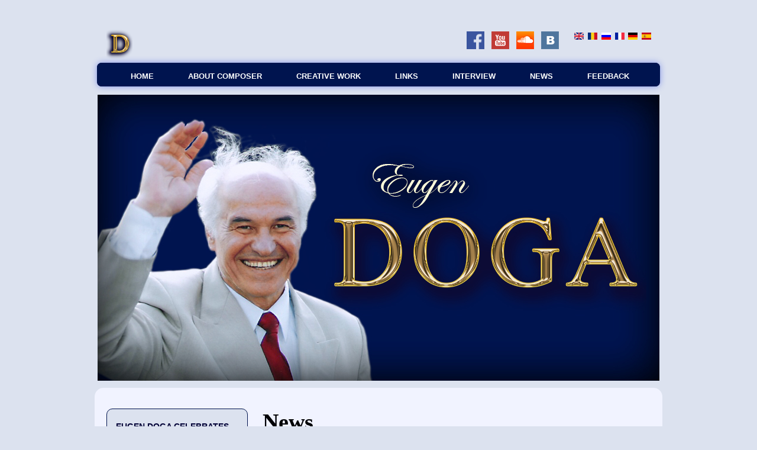

--- FILE ---
content_type: text/html; charset=utf-8
request_url: https://dogamusic.com/en/all-news?page=20
body_size: 8573
content:
<!DOCTYPE html PUBLIC "-//W3C//DTD XHTML+RDFa 1.0//EN"
  "http://www.w3.org/MarkUp/DTD/xhtml-rdfa-1.dtd">
<html xmlns="http://www.w3.org/1999/xhtml" xml:lang="en" version="XHTML+RDFa 1.0" dir="ltr"
  xmlns:content="http://purl.org/rss/1.0/modules/content/"
  xmlns:dc="http://purl.org/dc/terms/"
  xmlns:foaf="http://xmlns.com/foaf/0.1/"
  xmlns:og="http://ogp.me/ns#"
  xmlns:rdfs="http://www.w3.org/2000/01/rdf-schema#"
  xmlns:sioc="http://rdfs.org/sioc/ns#"
  xmlns:sioct="http://rdfs.org/sioc/types#"
  xmlns:skos="http://www.w3.org/2004/02/skos/core#"
  xmlns:xsd="http://www.w3.org/2001/XMLSchema#">

<head profile="http://www.w3.org/1999/xhtml/vocab">
  <meta http-equiv="Content-Type" content="text/html; charset=utf-8" />
<link rel="shortcut icon" href="https://dogamusic.com/favicon.ico" type="image/vnd.microsoft.icon" />
<meta name="generator" content="Drupal 7 (https://www.drupal.org)" />
<link rel="canonical" href="https://dogamusic.com/en/all-news" />
<link rel="shortlink" href="https://dogamusic.com/en/all-news" />
  <title>News | Page 21 | Eugen Doga</title>
  <link type="text/css" rel="stylesheet" href="https://dogamusic.com/sites/default/files/css/css_xE-rWrJf-fncB6ztZfd2huxqgxu4WO-qwma6Xer30m4.css" media="all" />
<link type="text/css" rel="stylesheet" href="https://dogamusic.com/sites/default/files/css/css_vZ7OMldNxT0kN_1nW7_5iIquAxAdcU-aJ-ucVab5t40.css" media="all" />
<link type="text/css" rel="stylesheet" href="https://dogamusic.com/sites/default/files/css/css_O2jxk7UsGBx64v1IuhB4UVbJIFgsRp46Q1lqt1C91as.css" media="all" />
<link type="text/css" rel="stylesheet" href="https://dogamusic.com/sites/default/files/css/css_gkSQFlJJ6CXWOB_wfI94fCN90bAowpz2weCA8UYCZeY.css" media="all" />

<!--[if IE 6]>
<link type="text/css" rel="stylesheet" href="https://dogamusic.com/sites/all/themes/danland/style.ie6.css?t93w9j" media="all" />
<![endif]-->
  <script type="text/javascript" src="https://dogamusic.com/sites/default/files/js/js_YD9ro0PAqY25gGWrTki6TjRUG8TdokmmxjfqpNNfzVU.js"></script>
<script type="text/javascript" src="https://dogamusic.com/sites/default/files/js/js_45JniWrXrY8q8AEVIV6GFupI5scizolw-FrujytMgiY.js"></script>
<script type="text/javascript" src="https://dogamusic.com/sites/default/files/js/js_D-n8SpFNP-JX8vUMtM_SfouZkUxhI2Y0jUmTAOtFssQ.js"></script>
<script type="text/javascript" src="https://dogamusic.com/sites/default/files/js/js_SCc8lM4TEl3XUaEQ0VNxQwbL2EaDAoY38DzBQrCgVB4.js"></script>
<script type="text/javascript">
<!--//--><![CDATA[//><!--
jQuery.extend(Drupal.settings, {"basePath":"\/","pathPrefix":"en\/","setHasJsCookie":0,"ajaxPageState":{"theme":"danland","theme_token":"HQSDn5YIzOQ0818HZZh6kfI72jiJ_WUqyi11bUCaqa8","js":{"misc\/jquery.js":1,"misc\/jquery-extend-3.4.0.js":1,"misc\/jquery-html-prefilter-3.5.0-backport.js":1,"misc\/jquery.once.js":1,"misc\/drupal.js":1,"sites\/all\/modules\/nice_menus\/js\/jquery.bgiframe.js":1,"sites\/all\/modules\/nice_menus\/js\/jquery.hoverIntent.js":1,"sites\/all\/modules\/nice_menus\/js\/superfish.js":1,"sites\/all\/modules\/nice_menus\/js\/nice_menus.js":1,"sites\/all\/themes\/danland\/scripts\/jquery.cycle.all.js":1,"sites\/all\/themes\/danland\/scripts\/hoverIntent.js":1,"sites\/all\/themes\/danland\/scripts\/superfish.js":1},"css":{"modules\/system\/system.base.css":1,"modules\/system\/system.menus.css":1,"modules\/system\/system.messages.css":1,"modules\/system\/system.theme.css":1,"modules\/comment\/comment.css":1,"modules\/field\/theme\/field.css":1,"modules\/node\/node.css":1,"modules\/search\/search.css":1,"modules\/user\/user.css":1,"sites\/all\/modules\/views\/css\/views.css":1,"sites\/all\/modules\/ckeditor\/css\/ckeditor.css":1,"sites\/all\/modules\/ctools\/css\/ctools.css":1,"modules\/locale\/locale.css":1,"sites\/all\/modules\/nice_menus\/css\/nice_menus.css":1,"sites\/all\/modules\/nice_menus\/css\/nice_menus_default.css":1,"sites\/all\/themes\/danland\/style.css":1,"sites\/all\/themes\/danland\/local.css":1,"sites\/all\/themes\/danland\/style.ie6.css":1}},"nice_menus_options":{"delay":"10","speed":"fast"}});
//--><!]]>
</script>

  
    <meta property="og:image" content="http://www.dogamusic.com/sites/all/themes/danland/images/slideshows/Header_eng.jpg"/>


</head>
<body class="html not-front not-logged-in one-sidebar sidebar-first page-all-news i18n-en" >

    <div  id="layout-type-1">
<div id="header">
<div id="header-wrapper">
	 
		<div id="logo-wrapper">
			<div class="logo">
				<a href="/" title="Home"><img src="https://dogamusic.com/sites/default/files/logo.png" alt="Home" /></a>
			</div>
		</div><!-- end logo wrapper -->
			

		<div id="search-box">
			  <div class="region region-search-box">
    <div id="block-block-2" class="block block-block">


<div class="content">
  <p><a href="https://www.facebook.com/DogaEugen" target="_blank"><img alt="" src="/sites/default/files/facebook1.png" style="height:30px; width:30px" /></a>   <a href="http://www.youtube.com/user/DogaEugen" target="_blank"><img alt="" src="/sites/default/files/youtube.jpg" style="height:30px; width:30px" /></a>   <a href="https://soundcloud.com/eugen-doga" target="_blank"><img alt="" src="/sites/default/files/soundcloud.jpg" style="height:30px; width:30px" /></a>   <a href="https://vk.com/e.doga" target="_blank"><img alt="" src="/sites/default/files/vk.jpg" style="height:30px; width:30px" /></a>    </p>
</div> <!-- end block content -->
</div> <!-- end block -->
<div id="block-locale-language" class="block block-locale">


<div class="content">
  <ul class="language-switcher-locale-url"><li class="en first active"><a href="/en/all-news" class="language-link active" xml:lang="en"><img class="language-icon" typeof="foaf:Image" src="https://dogamusic.com/sites/all/modules/languageicons/flags/en.png" width="16" height="12" alt="English" title="English" /></a></li>
<li class="ro"><a href="/ro/all-news" class="language-link" xml:lang="ro"><img class="language-icon" typeof="foaf:Image" src="https://dogamusic.com/sites/all/modules/languageicons/flags/ro.png" width="16" height="12" alt="Română" title="Română" /></a></li>
<li class="ru"><a href="/ru/all-news" class="language-link" xml:lang="ru"><img class="language-icon" typeof="foaf:Image" src="https://dogamusic.com/sites/all/modules/languageicons/flags/ru.png" width="16" height="12" alt="Русский" title="Русский" /></a></li>
<li class="fr"><a href="/fr/all-news" class="language-link" xml:lang="fr"><img class="language-icon" typeof="foaf:Image" src="https://dogamusic.com/sites/all/modules/languageicons/flags/fr.png" width="16" height="12" alt="Français" title="Français" /></a></li>
<li class="de"><a href="/de/all-news" class="language-link" xml:lang="de"><img class="language-icon" typeof="foaf:Image" src="https://dogamusic.com/sites/all/modules/languageicons/flags/de.png" width="16" height="12" alt="Deutsch" title="Deutsch" /></a></li>
<li class="es"><a href="/es/all-news" class="language-link" xml:lang="es"><img class="language-icon" typeof="foaf:Image" src="https://dogamusic.com/sites/all/modules/languageicons/flags/es.png" width="16" height="12" alt="Español" title="Español" /></a></li>
<li class="zh-hans last"><a href="/zh-hans/all-news" class="language-link" xml:lang="zh-hans"><img class="language-icon" typeof="foaf:Image" src="https://dogamusic.com/sites/all/modules/languageicons/flags/zh-hans.png" width="16" height="12" alt="简体中文" title="简体中文" /></a></li>
</ul></div> <!-- end block content -->
</div> <!-- end block -->
  </div>
		</div><!-- /search-box -->


	
			<div id="authorize">
      		      <ul><li class="first"><a href="/en/user">Login</a></li><li><a href="/en/user/register">Register</a></li></ul>
		</div>
	
      </div><!-- end header-wrapper -->
</div> <!-- /header -->
<div style="clear:both"></div>

<div id="menu">
<div id="rounded-menu-left"></div>
       <div id="nav">
        <ul class="nice-menu nice-menu-down nice-menu-main-menu" id="nice-menu-0"><li class="menu-440 menu-path-front first odd "><a href="/en" title="">Home</a></li>
<li class="menu-583 menuparent  menu-path-node-406  even "><a href="/en/content/about-composer">About composer</a><ul><li class="menu-492 menu-path-node-416 first odd "><a href="/en/biography">Biography</a></li>
<li class="menu-579 menu-path-node-485  even "><a href="/en/Books-and-movies-about-Eugen-Doga">Books and movies about</a></li>
<li class="menu-577 menu-path-node-483  odd "><a href="/en/Concert-activity">Concert activity</a></li>
<li class="menu-556 menu-path-node-439  even "><a href="/en/Prizes-and-awards">Prizes and awards</a></li>
<li class="menu-559 menu-path-node-467  odd last"><a href="/en/Public-activities">Public activities</a></li>
</ul></li>
<li class="menu-498 menuparent  menu-path-node-436  odd "><a href="/en/Creative-work">Creative work</a><ul><li class="menu-499 menu-path-node-437 first odd "><a href="/en/academ-music">Academic music</a></li>
<li class="menu-567 menu-path-node-454  even "><a href="/en/Ballets">Ballets</a></li>
<li class="menu-571 menu-path-node-478  odd "><a href="/en/Choral-music">Choral music</a></li>
<li class="menu-572 menu-path-node-479  even "><a href="/en/Filmography">Filmography</a></li>
<li class="menu-554 menu-path-node-448  odd "><a href="/en/Music-for-children">Music for children</a></li>
<li class="menu-573 menu-path-node-480  even "><a href="/en/Opera-Dialogues-of-Love">Opera &quot;Dialogues of Love&quot;</a></li>
<li class="menu-574 menu-path-node-481  odd "><a href="/en/Songs">Songs</a></li>
<li class="menu-576 menu-path-node-482  even last"><a href="/en/Theatrical-music">Theatrical music</a></li>
</ul></li>
<li class="menu-497 menu-path-node-435  even "><a href="/en/Links">Links</a></li>
<li class="menu-621 menu-path-interview  odd "><a href="/en/Interview" title="">Interview</a></li>
<li class="menu-619 menu-path-all-news active-trail  even "><a href="/en/all-news" title="" class="active">News</a></li>
<li class="menu-1788 menu-path-node-1312  odd last"><a href="/en/contacts">Feedback</a></li>
</ul>
      </div> <!-- end primary -->
    <div id="rounded-menu-right"></div>
</div> <!-- end menu -->
<div style="clear:both"></div>


<div id="slideshow-wrapper">
<div class="slideshow-inner">
<div id="slideshow-preface">
 </div>
<div class="slideshow" style="width:950px; height:483px;">
<!-- <img src="/sites/all/themes/danland/images/slideshows/Header_eng.jpg" width="950" height="483" alt="slideshow 1"/> -->
</div>
</div>
</div>


 
<div style="clear:both"></div>
<div id="wrapper">

          <div id="sidebar-left" class="column sidebar"><div class="section">
          <div class="region region-sidebar-first">
    <div id="block-block-12" class="block block-block">


<div class="content">
  <p><strong><a href="https://www.dogamusic.com/en/evgeniy-doga-85-let">EUGEN DOGA CELEBRATES THE 85TH ANNIVERSARY.</a></strong></p>
</div> <!-- end block content -->
</div> <!-- end block -->
<div id="block-block-13" class="block block-block">


<div class="content">
  <p><a href="http://www.dogamusic.com/en/for-the-press"><strong>For the press</strong></a></p>
</div> <!-- end block content -->
</div> <!-- end block -->
<div id="block-block-3" class="block block-block">


<div class="content">
  <p><a href="http://www.dogamusic.com/en/Fund-Dominanta"><strong>The International Fund “Dominanta”</strong></a></p>
</div> <!-- end block content -->
</div> <!-- end block -->
<div id="block-block-10" class="block block-block">


<div class="content">
  <p><a href="http://www.dogamusic.com/en/Salon " eugen="" doga=""><strong>Salon "Eugen Doga"</strong></a></p>
</div> <!-- end block content -->
</div> <!-- end block -->
<div id="block-block-5" class="block block-block">


<div class="content">
  <p><strong><a href="http://www.dogamusic.com/en/listen-music">Listen to music </a></strong></p>
</div> <!-- end block content -->
</div> <!-- end block -->
<div id="block-block-4" class="block block-block">


<div class="content">
  <p><strong><a href="http://www.dogamusic.com/en/video-channels">Video channels </a></strong></p>
</div> <!-- end block content -->
</div> <!-- end block -->
<div id="block-block-6" class="block block-block">


<div class="content">
  <p><strong><a href="http://www.dogamusic.com/en/buy">Buy</a></strong></p>
</div> <!-- end block content -->
</div> <!-- end block -->
<div id="block-block-7" class="block block-block">


<div class="content">
  <p><strong><a href="http://www.dogamusic.com/en/License">License</a></strong></p>
</div> <!-- end block content -->
</div> <!-- end block -->
<div id="block-block-14" class="block block-block">


<div class="content">
  <p><strong><a href="http://www.dogamusic.com/en/free-download">Free download</a></strong></p>
</div> <!-- end block content -->
</div> <!-- end block -->
  </div>
      </div></div> <!-- end sidebar-first -->
    <div id="content">
			<a id="main-content"></a>
						<h2 class="element-invisible">You are here</h2><div class="breadcrumb"><a href="/en">Home</a></div>			      		      			        				<h1 class="title" id="page-title">
         			 		News        				</h1>
     				       		      		        			<div class="tabs">
          				        			</div>
      		      		      				      <div class="content-middle">  <div class="region region-content">
    <div id="block-system-main" class="block block-system">


<div class="content">
  <div class="view view-novosti view-id-novosti view-display-id-page view-dom-id-3cdd5396cfd445b2fe5d484eb4fae1a3">
        
  
  
      <div class="view-content">
        <div class="views-row views-row-1 views-row-odd views-row-first">
      
  <div class="views-field views-field-title">        <span class="field-content"><a href="/ro/Eugen-Doga-felicitat-femeile-prin-cantec">Eugen Doga a felicitat femeile prin cântec. Prime.md. 8.03.2016</a></span>  </div>  </div>
  <div class="views-row views-row-2 views-row-even">
      
  <div class="views-field views-field-title">        <span class="field-content"><a href="/ro/Zeci-de-femei">Zeci de femei, dar si barbati au stat de vorba cu maestrul Eugen Doga: Compozitorul le-a vorbit celor prezenti despre viata, dragoste si pasiune - VIDEO. PRO TV. 8.03.2016</a></span>  </div>  </div>
  <div class="views-row views-row-3 views-row-odd">
      
  <div class="views-field views-field-title">        <span class="field-content"><a href="/ro/dialog-cu-maestrul-Eugen-Doga">„Orice femeie e frumoasă” - în dialog cu maestrul Eugen Doga. Radio Chisinau. 8.03.2016</a></span>  </div>  </div>
  <div class="views-row views-row-4 views-row-even">
      
  <div class="views-field views-field-title">        <span class="field-content"><a href="/ro/Eugen-Doga-invita-concert">Eugen Doga invită la un dialog cu genericul: „Orice Femeie e frumoasă”. Timpul. 6.03.2016</a></span>  </div>  </div>
  <div class="views-row views-row-5 views-row-odd">
      
  <div class="views-field views-field-title">        <span class="field-content"><a href="/ro/Concert-aniversar-Eugen-Doga-2012">Concert aniversar Eugen Doga. Video. TVR. 5.03.2016</a></span>  </div>  </div>
  <div class="views-row views-row-6 views-row-even">
      
  <div class="views-field views-field-title">        <span class="field-content"><a href="/ro/Orice-femeie-frumoasa">„Orice femeie e frumoasă”. Maestrul Eugen Doga te invită la un dialog pe 8 martie. Diez. 4.03.2016</a></span>  </div>  </div>
  <div class="views-row views-row-7 views-row-odd">
      
  <div class="views-field views-field-title">        <span class="field-content"><a href="/ro/Eugen-Doga-concert-8-martie"> „Orice femeie e frumoasă”, în dialog cu Maestrul Eugen Doga. Teatrul National „Mihai Eminescu”. 5.03.2016</a></span>  </div>  </div>
  <div class="views-row views-row-8 views-row-even">
      
  <div class="views-field views-field-title">        <span class="field-content"><a href="/ro/EUGENDOGA-79">Маэстро Евгений Дога встречает 79 весну. TRM. 1.03.2016</a></span>  </div>  </div>
  <div class="views-row views-row-9 views-row-odd">
      
  <div class="views-field views-field-title">        <span class="field-content"><a href="/ro/La-Multi-Ani-Maestro-Eugen-Doga">La Mulți Ani, Maestro Eugen Doga! С днём рождения, Маэстро! Happy Birthday, Maestro Eugen Doga! 1.03.2016</a></span>  </div>  </div>
  <div class="views-row views-row-10 views-row-even">
      
  <div class="views-field views-field-title">        <span class="field-content"><a href="/ro/Concert-aniversar-Eugen-Doga">Concert aniversar Eugen Doga, la TVR MOLDOVA și TVR Internațional. TVR. 26.02.2016</a></span>  </div>  </div>
  <div class="views-row views-row-11 views-row-odd">
      
  <div class="views-field views-field-title">        <span class="field-content"><a href="/ro/Academia-de-Stiinte-a-Moldovei">Valsul lui Eugeniu Doga - o triplă descoperire. Academia de Ştiinţe a Moldovei. 26.02.2016</a></span>  </div>  </div>
  <div class="views-row views-row-12 views-row-even">
      
  <div class="views-field views-field-title">        <span class="field-content"><a href="/ro/Acorduri-moldave">Acorduri moldave. Ultima ora. 19.02.2016</a></span>  </div>  </div>
  <div class="views-row views-row-13 views-row-odd">
      
  <div class="views-field views-field-title">        <span class="field-content"><a href="/ro/blagodarnost">Благодарность. Mulțumire. 15.02.2016</a></span>  </div>  </div>
  <div class="views-row views-row-14 views-row-even">
      
  <div class="views-field views-field-title">        <span class="field-content"><a href="/ro/FIORI-AI-IUBIRII-Istoria-celui-mai-frumos-vals">FIORI AI IUBIRII! Istoria celui mai frumos vals de dragoste din lume compus de maestrul Eugen Doga. Publica.md. 9.02.2016</a></span>  </div>  </div>
  <div class="views-row views-row-15 views-row-odd">
      
  <div class="views-field views-field-title">        <span class="field-content"><a href="/ro/Muzica-maestrului-Eugen-Doga-rasunat-pentru-melomanii-din-Franta">Muzica maestrului Eugen Doga a răsunat pentru melomanii din Franţa. TRM. 28.01.2016</a></span>  </div>  </div>
  <div class="views-row views-row-16 views-row-even">
      
  <div class="views-field views-field-title">        <span class="field-content"><a href="/ro/Dialogurile-dragostei-cu-Eugen-Doga-VIDEO-TVR-Internacional">Dialogurile dragostei cu Eugen Doga. VIDEO. TVR Internacional. 24.01.2016</a></span>  </div>  </div>
  <div class="views-row views-row-17 views-row-odd">
      
  <div class="views-field views-field-title">        <span class="field-content"><a href="/ro/Concertul-Maestrului-Eugen-Doga-la-Paris">Concertul Maestrului Eugen Doga la Paris. Ambasada Republicii Moldova în Republica Franceză. 22.01.2016</a></span>  </div>  </div>
  <div class="views-row views-row-18 views-row-even">
      
  <div class="views-field views-field-title">        <span class="field-content"><a href="/ro/la-ambasada-romaniei-de-la-paris-a-fost-celebrata-ziua-culturii-nationale-printr-un-concert-extraordinar">La Ambasada României de la Paris a fost celebrată Ziua Culturii Naţionale printr-un concert extraordinar. Occidentul Romanesc. 22.01.2016 </a></span>  </div>  </div>
  <div class="views-row views-row-19 views-row-odd">
      
  <div class="views-field views-field-title">        <span class="field-content"><a href="/ro/Mihai-Eminescu-poetry-will-sound-in-Paris">Mihai Eminescu’s poetry will sound in Paris. TRM. 21.01.2016</a></span>  </div>  </div>
  <div class="views-row views-row-20 views-row-even">
      
  <div class="views-field views-field-title">        <span class="field-content"><a href="/ro/Eugen-Doga-concert-extraordinar-TVR-MOLDOVA-TVR-International">Dialogurile dragostei, concert Eugen Doga. TVR2. 21.01.2016</a></span>  </div>  </div>
  <div class="views-row views-row-21 views-row-odd">
      
  <div class="views-field views-field-title">        <span class="field-content"><a href="/ro/dialogurile-dragostei-de-eugen-doga">Dialogurile dragostei, de Eugen Doga. LIVE. TVR+. 20.01.2016</a></span>  </div>  </div>
  <div class="views-row views-row-22 views-row-even">
      
  <div class="views-field views-field-title">        <span class="field-content"><a href="/ro/presedintele_francez_francois_hollande_va_vizita_romania">Preşedintele francez, François Hollande, va vizita România anul acesta. Radio România Actualitaţi. 20.01.2016</a></span>  </div>  </div>
  <div class="views-row views-row-23 views-row-odd">
      
  <div class="views-field views-field-title">        <span class="field-content"><a href="/ro/versurile-lui-mihai-eminescu-vor-rasuna-la-paris-pe-muzica-compozitorului-eugen-doga">Versurile lui Mihai Eminescu vor răsuna la Paris pe muzica compozitorului Eugen Doga. TRM. 20.01.2016</a></span>  </div>  </div>
  <div class="views-row views-row-24 views-row-even">
      
  <div class="views-field views-field-title">        <span class="field-content"><a href="/ro/Eugen-Doga-furori-la-Bucuresti">Eugen Doga: furori la Bucureşti, de Ziua Culturii Române. Deschide. 19.01.2016</a></span>  </div>  </div>
  <div class="views-row views-row-25 views-row-odd">
      
  <div class="views-field views-field-title">        <span class="field-content"><a href="/ro/Traind-eternitatea-de-Ziua-Culturii-Nationale">Comunicat de Presa: Trăind eternitatea  de ”Ziua Culturii Naționale”. 19.01.2016</a></span>  </div>  </div>
  <div class="views-row views-row-26 views-row-even">
      
  <div class="views-field views-field-title">        <span class="field-content"><a href="/ro/extraordinary-concert-dedicated-day-national-culture-romanian-journal-18012016">EXTRAORDINARY CONCERT DEDICATED TO THE DAY OF NATIONAL CULTURE. Romanian Journal. 18.01.2016</a></span>  </div>  </div>
  <div class="views-row views-row-27 views-row-odd">
      
  <div class="views-field views-field-title">        <span class="field-content"><a href="/ro/comunicat-de-presa-institutul-eudoxiu-hurmuzachi-pentru-romanii-de-pretutindeni">Comunicat de presă - Institutul &#039;Eudoxiu Hurmuzachi&#039; pentru Românii de Pretutindeni. Agenția Națională de Presă AGERPRES. 17.01.2016 </a></span>  </div>  </div>
  <div class="views-row views-row-28 views-row-even">
      
  <div class="views-field views-field-title">        <span class="field-content"><a href="/ro/concerte-in-Bucuresti-de-Ziua-Culturii-Nationale">Eugen Doga - concerte in Bucuresti de Ziua Culturii Naţionale. 16.01.2016</a></span>  </div>  </div>
  <div class="views-row views-row-29 views-row-odd">
      
  <div class="views-field views-field-title">        <span class="field-content"><a href="/ro/luceafarul-ateneul-roman">Исполнение заключительной картины балета Евгения Доги &quot;Luceafarul&quot; в Ateneul Român. 15.01.2016 </a></span>  </div>  </div>
  <div class="views-row views-row-30 views-row-even">
      
  <div class="views-field views-field-title">        <span class="field-content"><a href="/ro/eugen-doga-la-crizantema-de-aur">Eugen Doga la ”Crizantema de aur”! Ultima Oră. 14.01.2016 </a></span>  </div>  </div>
  <div class="views-row views-row-31 views-row-odd">
      
  <div class="views-field views-field-title">        <span class="field-content"><a href="/ro/concert-extraordinar-de-muzica-de-camera">Ziua Culturii Naționale, marcată la București prin mai multe evenimente. Agenția Națională de Presă AGERPRES. 14.01.2016</a></span>  </div>  </div>
  <div class="views-row views-row-32 views-row-even">
      
  <div class="views-field views-field-title">        <span class="field-content"><a href="/ro/Eugen-Doga-va-concerta-Bucure%C5%9Fti-Ziua-Culturii-Nationale">Eugen Doga va concerta la Bucureşti, de Ziua Culturii Naţionale. TRM. 14.01.2016</a></span>  </div>  </div>
  <div class="views-row views-row-33 views-row-odd">
      
  <div class="views-field views-field-title">        <span class="field-content"><a href="/ro/Concert-de-muzica-de-camera-de-Ziua-Culturii-Nationale">Concert de muzică de cameră de Ziua Culturii Naționale. Muzeul Naţional „George Enescu”. 13.01.2016</a></span>  </div>  </div>
  <div class="views-row views-row-34 views-row-even">
      
  <div class="views-field views-field-title">        <span class="field-content"><a href="/ro/Eugen-Doga-aduce-la-Bucuresti-cel-mai-cunoscut-vals-contemporan">Eugen Doga aduce la București cel mai cunoscut vals contemporan. infoPRUT.13.01.2016</a></span>  </div>  </div>
  <div class="views-row views-row-35 views-row-odd">
      
  <div class="views-field views-field-title">        <span class="field-content"><a href="/ro/filarmonica_george_enescu">Filarmonica „George Enescu” onorează Ziua Culturii Naționale cu patru concerte în Sala mare a Ateneului Român.  Radio România. 10.01.2016</a></span>  </div>  </div>
  <div class="views-row views-row-36 views-row-even">
      
  <div class="views-field views-field-title">        <span class="field-content"><a href="/ro/Anul-nou">Sfântul Crăciun și Anul nou! С Новым годом, дорогие друзья! Happy New Year, dear friends! 31.12.2015  </a></span>  </div>  </div>
  <div class="views-row views-row-37 views-row-odd">
      
  <div class="views-field views-field-title">        <span class="field-content"><a href="/ro/sus%C8%9Binut-premiera-Academia-de-Stiinte">Recital muzical, susținut în premieră, la Academia de Științe, de compozitorul-academician Eugen Doga. Academia de Ştiinţe a Moldovei. 29.12.2015 </a></span>  </div>  </div>
  <div class="views-row views-row-38 views-row-even">
      
  <div class="views-field views-field-title">        <span class="field-content"><a href="/ro/Eugen-Doga-sustinut-RECITAL-EXCEPTIE-Academia-Stiinte-Moldovei">Eugen Doga a susţinut un RECITAL de EXCEPŢIE la Academia de Ştiinţe a Moldovei. Publica md. 28.12.2015</a></span>  </div>  </div>
  <div class="views-row views-row-39 views-row-odd">
      
  <div class="views-field views-field-title">        <span class="field-content"><a href="/ro/Eugen-Doga-recital-academic-in-premiera">Eugen Doga, recital academic în premieră. Moldova News 24/24. 28.12.2015</a></span>  </div>  </div>
  <div class="views-row views-row-40 views-row-even">
      
  <div class="views-field views-field-title">        <span class="field-content"><a href="/ro/Eugen-Doga-a-sustinut-un-recital-academic-de-muzica-de-camer%C4%83">Eugen Doga a susţinut un recital academic de muzică de cameră. TRM.28.12.2015</a></span>  </div>  </div>
  <div class="views-row views-row-41 views-row-odd">
      
  <div class="views-field views-field-title">        <span class="field-content"><a href="/ro/evgeniy-doga-dal-koncert-kamernoy-muzyki-v-akademii-nauk-moldovy">Евгений Дога дал концерт камерной музыки в Академии наук Молдовы. Publica.md. 28.12.2015</a></span>  </div>  </div>
  <div class="views-row views-row-42 views-row-even">
      
  <div class="views-field views-field-title">        <span class="field-content"><a href="/ro/dialogi-lubvi-tomsk">Евгений Дога. Диалоги любви. Томская областная государственная филармония. 28.12.2015 </a></span>  </div>  </div>
  <div class="views-row views-row-43 views-row-odd">
      
  <div class="views-field views-field-title">        <span class="field-content"><a href="/ro/Recital-academic-de-muzica-de-camera-Academicianul-Eugen-DOGA">Recital academic de muzică de cameră-Academicianul Eugen DOGA. IDSI TV. 28.12.2015</a></span>  </div>  </div>
  <div class="views-row views-row-44 views-row-even">
      
  <div class="views-field views-field-title">        <span class="field-content"><a href="/ro/iz-veni-s-luboviu">Из Вены с любовью. Госфильмофонд России. 23.12.2015</a></span>  </div>  </div>
  <div class="views-row views-row-45 views-row-odd">
      
  <div class="views-field views-field-title">        <span class="field-content"><a href="/ro/Smolensk-RENTV">В Смоленске прошёл концерт народного артиста Евгения Доги. РЕН ТВ Смоленск. 22.12.2015</a></span>  </div>  </div>
  <div class="views-row views-row-46 views-row-even">
      
  <div class="views-field views-field-title">        <span class="field-content"><a href="/ro/evgenij-doga-pozdravil-smolyan-s-nastupayushhim">Евгений Дога поздравил смолян с наступающим Новым годом. Смоленская газета. 21.12.2015</a></span>  </div>  </div>
  <div class="views-row views-row-47 views-row-odd">
      
  <div class="views-field views-field-title">        <span class="field-content"><a href="/ro/na-stsene-smolenskoy-filarmonii-sostoyalsya-kontsert-narodnogo-artista-sssr-evgeniya-dogi">На сцене Смоленской филармонии состоялся концерт Народного Артиста СССР Евгения Доги. Smoldaily. 21.12.2015</a></span>  </div>  </div>
  <div class="views-row views-row-48 views-row-even">
      
  <div class="views-field views-field-title">        <span class="field-content"><a href="/ro/koncert-doga-smolensk-12-2015">Концерт Евгения Доги в Смоленске. 20.12.2015</a></span>  </div>  </div>
  <div class="views-row views-row-49 views-row-odd">
      
  <div class="views-field views-field-title">        <span class="field-content"><a href="/ro/2015/12/17/kino">Под венский вальс. Евгений Дога и Николай Бородачев о премьерах российских фильмов в Австрии. Российская газета. 16.12.2015</a></span>  </div>  </div>
  <div class="views-row views-row-50 views-row-even views-row-last">
      
  <div class="views-field views-field-title">        <span class="field-content"><a href="/ro/Gala-Premiilor-Romani-pentru-romani">TVR MOLDOVA a premiat excelenţa şi performanţa în limba română la Chişinău. TVR. 14.12.2015 </a></span>  </div>  </div>
    </div>
  
      <h2 class="element-invisible">Pages</h2><div class="item-list"><ul class="pager"><li class="pager-first first"><a title="Go to first page" href="/en/all-news">« first</a></li>
<li class="pager-previous"><a title="Go to previous page" href="/en/all-news?page=19">‹ previous</a></li>
<li class="pager-ellipsis">…</li>
<li class="pager-item"><a title="Go to page 17" href="/en/all-news?page=16">17</a></li>
<li class="pager-item"><a title="Go to page 18" href="/en/all-news?page=17">18</a></li>
<li class="pager-item"><a title="Go to page 19" href="/en/all-news?page=18">19</a></li>
<li class="pager-item"><a title="Go to page 20" href="/en/all-news?page=19">20</a></li>
<li class="pager-current">21</li>
<li class="pager-item"><a title="Go to page 22" href="/en/all-news?page=21">22</a></li>
<li class="pager-item"><a title="Go to page 23" href="/en/all-news?page=22">23</a></li>
<li class="pager-item"><a title="Go to page 24" href="/en/all-news?page=23">24</a></li>
<li class="pager-item"><a title="Go to page 25" href="/en/all-news?page=24">25</a></li>
<li class="pager-ellipsis">…</li>
<li class="pager-next"><a title="Go to next page" href="/en/all-news?page=21">next ›</a></li>
<li class="pager-last last"><a title="Go to last page" href="/en/all-news?page=27">last »</a></li>
</ul></div>  
  
  
      <div class="view-footer">
      <div>показано 1001 - 1050 &nbsp;&nbsp;&nbsp;найдено <b>1400</b></div>    </div>
  
  
</div></div> <!-- end block content -->
</div> <!-- end block -->
  </div>
<script type="text/javascript" src="//yastatic.net/share/share.js" charset="utf-8"></script><div class="yashare-auto-init" data-yashareL10n="ru" data-yashareType="none" data-yashareQuickServices="vkontakte,facebook,twitter,lj,gplus,pinterest" data-yashareImage="http://icons.iconarchive.com/icons/uiconstock/socialmedia/256/Pinterest-icon.png"></div>
			  </div>
						
</div> <!-- end content -->

    <div style="clear:both"></div>
</div> <!-- end wrapper -->




 
<div style="clear:both"></div>
<div id="footer-wrapper">
<div id="footer">
   <div class="region region-footer">
    <div id="block-block-11" class="block block-block">


<div class="content">
  <!-- Yandex.Metrika counter -->
<script type="text/javascript">
    (function (d, w, c) {
        (w[c] = w[c] || []).push(function() {
            try {
                w.yaCounter41140289 = new Ya.Metrika({
                    id:41140289,
                    clickmap:true,
                    trackLinks:true,
                    accurateTrackBounce:true
                });
            } catch(e) { }
        });

        var n = d.getElementsByTagName("script")[0],
            s = d.createElement("script"),
            f = function () { n.parentNode.insertBefore(s, n); };
        s.type = "text/javascript";
        s.async = true;
        s.src = "https://mc.yandex.ru/metrika/watch.js";

        if (w.opera == "[object Opera]") {
            d.addEventListener("DOMContentLoaded", f, false);
        } else { f(); }
    })(document, window, "yandex_metrika_callbacks");
</script>
<noscript><div><img src="https://mc.yandex.ru/watch/41140289" style="position:absolute; left:-9999px;" alt="" /></div></noscript>
<!-- /Yandex.Metrika counter -->

<!--LiveInternet counter--><script type="text/javascript"><!--
document.write("<a href='//www.liveinternet.ru/click' "+
"target=_blank><img src='//counter.yadro.ru/hit?t11.2;r"+
escape(document.referrer)+((typeof(screen)=="undefined")?"":
";s"+screen.width+"*"+screen.height+"*"+(screen.colorDepth?
screen.colorDepth:screen.pixelDepth))+";u"+escape(document.URL)+
";"+Math.random()+
"' alt='' title='LiveInternet: показано число просмотров за 24"+
" часа, посетителей за 24 часа и за сегодня' "+
"border='0' width='88' height='31'><\/a>")
//--></script><!--/LiveInternet-->

</div> <!-- end block content -->
</div> <!-- end block -->
  </div>
</div>
</div> <!-- end footer wrapper -->

<div style="clear:both"></div>
<div id="notice"><p>1997-2017 (c) Eugen Doga. All rights reserved.</a></p></div>
</div>

<div style="text-align: center">  </body>
</html>
